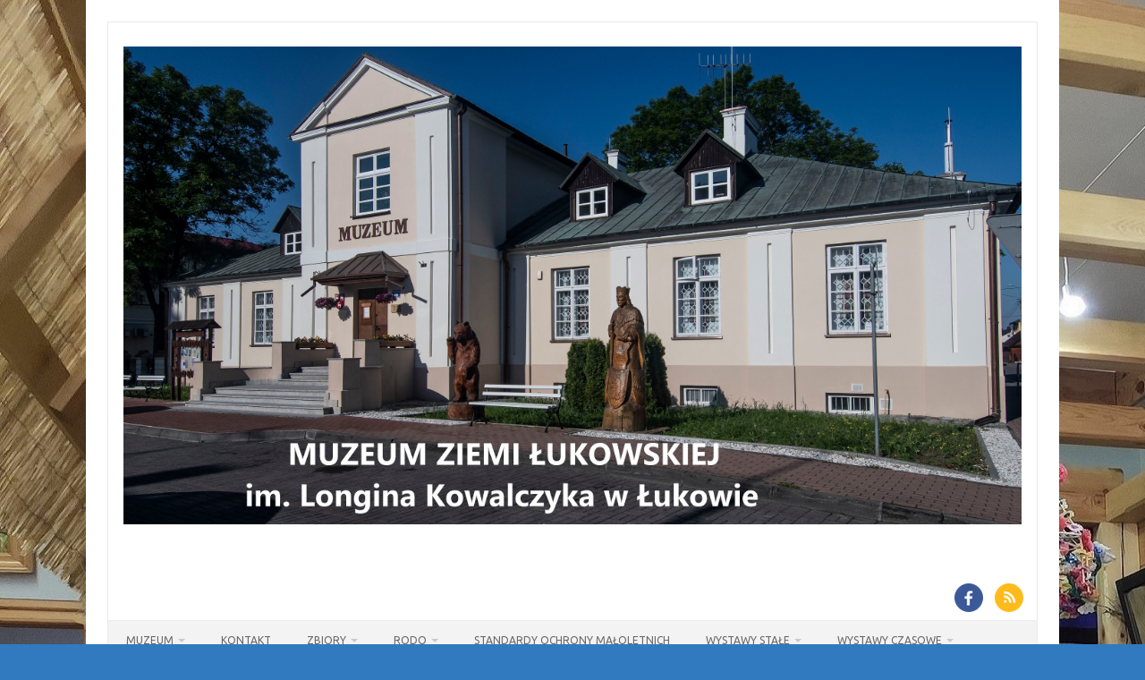

--- FILE ---
content_type: text/html; charset=UTF-8
request_url: http://muzeum.lukow.pl/informacja-5/
body_size: 15150
content:
<!DOCTYPE html>
<!--[if IE 7]>
<html class="ie ie7" lang="pl-PL">
<![endif]-->
<!--[if IE 8]>
<html class="ie ie8" lang="pl-PL">
<![endif]-->
<!--[if !(IE 7) | !(IE 8)  ]><!-->
<html lang="pl-PL">
<!--<![endif]-->
<head>
<meta charset="UTF-8">
<meta name="viewport" content="width=device-width, initial-scale=1">
<link rel="profile" href="http://gmpg.org/xfn/11">
<link rel="pingback" href="http://muzeum.lukow.pl/xmlrpc.php" />
<!--[if lt IE 9]>
<script src="http://muzeum.lukow.pl/wp-content/themes/iconic-one/js/html5.js" type="text/javascript"></script>
<![endif]-->
<title>Informacja &#8211; Muzeum Ziemi Łukowskiej im. Longina Kowalczyka</title>
<meta name='robots' content='max-image-preview:large' />
<link rel='dns-prefetch' href='//fonts.googleapis.com' />
<link rel="alternate" type="application/rss+xml" title="Muzeum Ziemi Łukowskiej im. Longina Kowalczyka &raquo; Kanał z wpisami" href="https://muzeum.lukow.pl/feed/" />
<link rel="alternate" type="application/rss+xml" title="Muzeum Ziemi Łukowskiej im. Longina Kowalczyka &raquo; Kanał z komentarzami" href="https://muzeum.lukow.pl/comments/feed/" />
<link rel="alternate" title="oEmbed (JSON)" type="application/json+oembed" href="https://muzeum.lukow.pl/wp-json/oembed/1.0/embed?url=https%3A%2F%2Fmuzeum.lukow.pl%2Finformacja-5%2F" />
<link rel="alternate" title="oEmbed (XML)" type="text/xml+oembed" href="https://muzeum.lukow.pl/wp-json/oembed/1.0/embed?url=https%3A%2F%2Fmuzeum.lukow.pl%2Finformacja-5%2F&#038;format=xml" />
<style id='wp-img-auto-sizes-contain-inline-css' type='text/css'>
img:is([sizes=auto i],[sizes^="auto," i]){contain-intrinsic-size:3000px 1500px}
/*# sourceURL=wp-img-auto-sizes-contain-inline-css */
</style>
<style id='wp-emoji-styles-inline-css' type='text/css'>

	img.wp-smiley, img.emoji {
		display: inline !important;
		border: none !important;
		box-shadow: none !important;
		height: 1em !important;
		width: 1em !important;
		margin: 0 0.07em !important;
		vertical-align: -0.1em !important;
		background: none !important;
		padding: 0 !important;
	}
/*# sourceURL=wp-emoji-styles-inline-css */
</style>
<style id='wp-block-library-inline-css' type='text/css'>
:root{--wp-block-synced-color:#7a00df;--wp-block-synced-color--rgb:122,0,223;--wp-bound-block-color:var(--wp-block-synced-color);--wp-editor-canvas-background:#ddd;--wp-admin-theme-color:#007cba;--wp-admin-theme-color--rgb:0,124,186;--wp-admin-theme-color-darker-10:#006ba1;--wp-admin-theme-color-darker-10--rgb:0,107,160.5;--wp-admin-theme-color-darker-20:#005a87;--wp-admin-theme-color-darker-20--rgb:0,90,135;--wp-admin-border-width-focus:2px}@media (min-resolution:192dpi){:root{--wp-admin-border-width-focus:1.5px}}.wp-element-button{cursor:pointer}:root .has-very-light-gray-background-color{background-color:#eee}:root .has-very-dark-gray-background-color{background-color:#313131}:root .has-very-light-gray-color{color:#eee}:root .has-very-dark-gray-color{color:#313131}:root .has-vivid-green-cyan-to-vivid-cyan-blue-gradient-background{background:linear-gradient(135deg,#00d084,#0693e3)}:root .has-purple-crush-gradient-background{background:linear-gradient(135deg,#34e2e4,#4721fb 50%,#ab1dfe)}:root .has-hazy-dawn-gradient-background{background:linear-gradient(135deg,#faaca8,#dad0ec)}:root .has-subdued-olive-gradient-background{background:linear-gradient(135deg,#fafae1,#67a671)}:root .has-atomic-cream-gradient-background{background:linear-gradient(135deg,#fdd79a,#004a59)}:root .has-nightshade-gradient-background{background:linear-gradient(135deg,#330968,#31cdcf)}:root .has-midnight-gradient-background{background:linear-gradient(135deg,#020381,#2874fc)}:root{--wp--preset--font-size--normal:16px;--wp--preset--font-size--huge:42px}.has-regular-font-size{font-size:1em}.has-larger-font-size{font-size:2.625em}.has-normal-font-size{font-size:var(--wp--preset--font-size--normal)}.has-huge-font-size{font-size:var(--wp--preset--font-size--huge)}.has-text-align-center{text-align:center}.has-text-align-left{text-align:left}.has-text-align-right{text-align:right}.has-fit-text{white-space:nowrap!important}#end-resizable-editor-section{display:none}.aligncenter{clear:both}.items-justified-left{justify-content:flex-start}.items-justified-center{justify-content:center}.items-justified-right{justify-content:flex-end}.items-justified-space-between{justify-content:space-between}.screen-reader-text{border:0;clip-path:inset(50%);height:1px;margin:-1px;overflow:hidden;padding:0;position:absolute;width:1px;word-wrap:normal!important}.screen-reader-text:focus{background-color:#ddd;clip-path:none;color:#444;display:block;font-size:1em;height:auto;left:5px;line-height:normal;padding:15px 23px 14px;text-decoration:none;top:5px;width:auto;z-index:100000}html :where(.has-border-color){border-style:solid}html :where([style*=border-top-color]){border-top-style:solid}html :where([style*=border-right-color]){border-right-style:solid}html :where([style*=border-bottom-color]){border-bottom-style:solid}html :where([style*=border-left-color]){border-left-style:solid}html :where([style*=border-width]){border-style:solid}html :where([style*=border-top-width]){border-top-style:solid}html :where([style*=border-right-width]){border-right-style:solid}html :where([style*=border-bottom-width]){border-bottom-style:solid}html :where([style*=border-left-width]){border-left-style:solid}html :where(img[class*=wp-image-]){height:auto;max-width:100%}:where(figure){margin:0 0 1em}html :where(.is-position-sticky){--wp-admin--admin-bar--position-offset:var(--wp-admin--admin-bar--height,0px)}@media screen and (max-width:600px){html :where(.is-position-sticky){--wp-admin--admin-bar--position-offset:0px}}

/*# sourceURL=wp-block-library-inline-css */
</style><style id='wp-block-image-inline-css' type='text/css'>
.wp-block-image>a,.wp-block-image>figure>a{display:inline-block}.wp-block-image img{box-sizing:border-box;height:auto;max-width:100%;vertical-align:bottom}@media not (prefers-reduced-motion){.wp-block-image img.hide{visibility:hidden}.wp-block-image img.show{animation:show-content-image .4s}}.wp-block-image[style*=border-radius] img,.wp-block-image[style*=border-radius]>a{border-radius:inherit}.wp-block-image.has-custom-border img{box-sizing:border-box}.wp-block-image.aligncenter{text-align:center}.wp-block-image.alignfull>a,.wp-block-image.alignwide>a{width:100%}.wp-block-image.alignfull img,.wp-block-image.alignwide img{height:auto;width:100%}.wp-block-image .aligncenter,.wp-block-image .alignleft,.wp-block-image .alignright,.wp-block-image.aligncenter,.wp-block-image.alignleft,.wp-block-image.alignright{display:table}.wp-block-image .aligncenter>figcaption,.wp-block-image .alignleft>figcaption,.wp-block-image .alignright>figcaption,.wp-block-image.aligncenter>figcaption,.wp-block-image.alignleft>figcaption,.wp-block-image.alignright>figcaption{caption-side:bottom;display:table-caption}.wp-block-image .alignleft{float:left;margin:.5em 1em .5em 0}.wp-block-image .alignright{float:right;margin:.5em 0 .5em 1em}.wp-block-image .aligncenter{margin-left:auto;margin-right:auto}.wp-block-image :where(figcaption){margin-bottom:1em;margin-top:.5em}.wp-block-image.is-style-circle-mask img{border-radius:9999px}@supports ((-webkit-mask-image:none) or (mask-image:none)) or (-webkit-mask-image:none){.wp-block-image.is-style-circle-mask img{border-radius:0;-webkit-mask-image:url('data:image/svg+xml;utf8,<svg viewBox="0 0 100 100" xmlns="http://www.w3.org/2000/svg"><circle cx="50" cy="50" r="50"/></svg>');mask-image:url('data:image/svg+xml;utf8,<svg viewBox="0 0 100 100" xmlns="http://www.w3.org/2000/svg"><circle cx="50" cy="50" r="50"/></svg>');mask-mode:alpha;-webkit-mask-position:center;mask-position:center;-webkit-mask-repeat:no-repeat;mask-repeat:no-repeat;-webkit-mask-size:contain;mask-size:contain}}:root :where(.wp-block-image.is-style-rounded img,.wp-block-image .is-style-rounded img){border-radius:9999px}.wp-block-image figure{margin:0}.wp-lightbox-container{display:flex;flex-direction:column;position:relative}.wp-lightbox-container img{cursor:zoom-in}.wp-lightbox-container img:hover+button{opacity:1}.wp-lightbox-container button{align-items:center;backdrop-filter:blur(16px) saturate(180%);background-color:#5a5a5a40;border:none;border-radius:4px;cursor:zoom-in;display:flex;height:20px;justify-content:center;opacity:0;padding:0;position:absolute;right:16px;text-align:center;top:16px;width:20px;z-index:100}@media not (prefers-reduced-motion){.wp-lightbox-container button{transition:opacity .2s ease}}.wp-lightbox-container button:focus-visible{outline:3px auto #5a5a5a40;outline:3px auto -webkit-focus-ring-color;outline-offset:3px}.wp-lightbox-container button:hover{cursor:pointer;opacity:1}.wp-lightbox-container button:focus{opacity:1}.wp-lightbox-container button:focus,.wp-lightbox-container button:hover,.wp-lightbox-container button:not(:hover):not(:active):not(.has-background){background-color:#5a5a5a40;border:none}.wp-lightbox-overlay{box-sizing:border-box;cursor:zoom-out;height:100vh;left:0;overflow:hidden;position:fixed;top:0;visibility:hidden;width:100%;z-index:100000}.wp-lightbox-overlay .close-button{align-items:center;cursor:pointer;display:flex;justify-content:center;min-height:40px;min-width:40px;padding:0;position:absolute;right:calc(env(safe-area-inset-right) + 16px);top:calc(env(safe-area-inset-top) + 16px);z-index:5000000}.wp-lightbox-overlay .close-button:focus,.wp-lightbox-overlay .close-button:hover,.wp-lightbox-overlay .close-button:not(:hover):not(:active):not(.has-background){background:none;border:none}.wp-lightbox-overlay .lightbox-image-container{height:var(--wp--lightbox-container-height);left:50%;overflow:hidden;position:absolute;top:50%;transform:translate(-50%,-50%);transform-origin:top left;width:var(--wp--lightbox-container-width);z-index:9999999999}.wp-lightbox-overlay .wp-block-image{align-items:center;box-sizing:border-box;display:flex;height:100%;justify-content:center;margin:0;position:relative;transform-origin:0 0;width:100%;z-index:3000000}.wp-lightbox-overlay .wp-block-image img{height:var(--wp--lightbox-image-height);min-height:var(--wp--lightbox-image-height);min-width:var(--wp--lightbox-image-width);width:var(--wp--lightbox-image-width)}.wp-lightbox-overlay .wp-block-image figcaption{display:none}.wp-lightbox-overlay button{background:none;border:none}.wp-lightbox-overlay .scrim{background-color:#fff;height:100%;opacity:.9;position:absolute;width:100%;z-index:2000000}.wp-lightbox-overlay.active{visibility:visible}@media not (prefers-reduced-motion){.wp-lightbox-overlay.active{animation:turn-on-visibility .25s both}.wp-lightbox-overlay.active img{animation:turn-on-visibility .35s both}.wp-lightbox-overlay.show-closing-animation:not(.active){animation:turn-off-visibility .35s both}.wp-lightbox-overlay.show-closing-animation:not(.active) img{animation:turn-off-visibility .25s both}.wp-lightbox-overlay.zoom.active{animation:none;opacity:1;visibility:visible}.wp-lightbox-overlay.zoom.active .lightbox-image-container{animation:lightbox-zoom-in .4s}.wp-lightbox-overlay.zoom.active .lightbox-image-container img{animation:none}.wp-lightbox-overlay.zoom.active .scrim{animation:turn-on-visibility .4s forwards}.wp-lightbox-overlay.zoom.show-closing-animation:not(.active){animation:none}.wp-lightbox-overlay.zoom.show-closing-animation:not(.active) .lightbox-image-container{animation:lightbox-zoom-out .4s}.wp-lightbox-overlay.zoom.show-closing-animation:not(.active) .lightbox-image-container img{animation:none}.wp-lightbox-overlay.zoom.show-closing-animation:not(.active) .scrim{animation:turn-off-visibility .4s forwards}}@keyframes show-content-image{0%{visibility:hidden}99%{visibility:hidden}to{visibility:visible}}@keyframes turn-on-visibility{0%{opacity:0}to{opacity:1}}@keyframes turn-off-visibility{0%{opacity:1;visibility:visible}99%{opacity:0;visibility:visible}to{opacity:0;visibility:hidden}}@keyframes lightbox-zoom-in{0%{transform:translate(calc((-100vw + var(--wp--lightbox-scrollbar-width))/2 + var(--wp--lightbox-initial-left-position)),calc(-50vh + var(--wp--lightbox-initial-top-position))) scale(var(--wp--lightbox-scale))}to{transform:translate(-50%,-50%) scale(1)}}@keyframes lightbox-zoom-out{0%{transform:translate(-50%,-50%) scale(1);visibility:visible}99%{visibility:visible}to{transform:translate(calc((-100vw + var(--wp--lightbox-scrollbar-width))/2 + var(--wp--lightbox-initial-left-position)),calc(-50vh + var(--wp--lightbox-initial-top-position))) scale(var(--wp--lightbox-scale));visibility:hidden}}
/*# sourceURL=http://muzeum.lukow.pl/wp-includes/blocks/image/style.min.css */
</style>
<style id='wp-block-buttons-inline-css' type='text/css'>
.wp-block-buttons{box-sizing:border-box}.wp-block-buttons.is-vertical{flex-direction:column}.wp-block-buttons.is-vertical>.wp-block-button:last-child{margin-bottom:0}.wp-block-buttons>.wp-block-button{display:inline-block;margin:0}.wp-block-buttons.is-content-justification-left{justify-content:flex-start}.wp-block-buttons.is-content-justification-left.is-vertical{align-items:flex-start}.wp-block-buttons.is-content-justification-center{justify-content:center}.wp-block-buttons.is-content-justification-center.is-vertical{align-items:center}.wp-block-buttons.is-content-justification-right{justify-content:flex-end}.wp-block-buttons.is-content-justification-right.is-vertical{align-items:flex-end}.wp-block-buttons.is-content-justification-space-between{justify-content:space-between}.wp-block-buttons.aligncenter{text-align:center}.wp-block-buttons:not(.is-content-justification-space-between,.is-content-justification-right,.is-content-justification-left,.is-content-justification-center) .wp-block-button.aligncenter{margin-left:auto;margin-right:auto;width:100%}.wp-block-buttons[style*=text-decoration] .wp-block-button,.wp-block-buttons[style*=text-decoration] .wp-block-button__link{text-decoration:inherit}.wp-block-buttons.has-custom-font-size .wp-block-button__link{font-size:inherit}.wp-block-buttons .wp-block-button__link{width:100%}.wp-block-button.aligncenter{text-align:center}
/*# sourceURL=http://muzeum.lukow.pl/wp-includes/blocks/buttons/style.min.css */
</style>
<style id='wp-block-paragraph-inline-css' type='text/css'>
.is-small-text{font-size:.875em}.is-regular-text{font-size:1em}.is-large-text{font-size:2.25em}.is-larger-text{font-size:3em}.has-drop-cap:not(:focus):first-letter{float:left;font-size:8.4em;font-style:normal;font-weight:100;line-height:.68;margin:.05em .1em 0 0;text-transform:uppercase}body.rtl .has-drop-cap:not(:focus):first-letter{float:none;margin-left:.1em}p.has-drop-cap.has-background{overflow:hidden}:root :where(p.has-background){padding:1.25em 2.375em}:where(p.has-text-color:not(.has-link-color)) a{color:inherit}p.has-text-align-left[style*="writing-mode:vertical-lr"],p.has-text-align-right[style*="writing-mode:vertical-rl"]{rotate:180deg}
/*# sourceURL=http://muzeum.lukow.pl/wp-includes/blocks/paragraph/style.min.css */
</style>
<style id='global-styles-inline-css' type='text/css'>
:root{--wp--preset--aspect-ratio--square: 1;--wp--preset--aspect-ratio--4-3: 4/3;--wp--preset--aspect-ratio--3-4: 3/4;--wp--preset--aspect-ratio--3-2: 3/2;--wp--preset--aspect-ratio--2-3: 2/3;--wp--preset--aspect-ratio--16-9: 16/9;--wp--preset--aspect-ratio--9-16: 9/16;--wp--preset--color--black: #000000;--wp--preset--color--cyan-bluish-gray: #abb8c3;--wp--preset--color--white: #ffffff;--wp--preset--color--pale-pink: #f78da7;--wp--preset--color--vivid-red: #cf2e2e;--wp--preset--color--luminous-vivid-orange: #ff6900;--wp--preset--color--luminous-vivid-amber: #fcb900;--wp--preset--color--light-green-cyan: #7bdcb5;--wp--preset--color--vivid-green-cyan: #00d084;--wp--preset--color--pale-cyan-blue: #8ed1fc;--wp--preset--color--vivid-cyan-blue: #0693e3;--wp--preset--color--vivid-purple: #9b51e0;--wp--preset--gradient--vivid-cyan-blue-to-vivid-purple: linear-gradient(135deg,rgb(6,147,227) 0%,rgb(155,81,224) 100%);--wp--preset--gradient--light-green-cyan-to-vivid-green-cyan: linear-gradient(135deg,rgb(122,220,180) 0%,rgb(0,208,130) 100%);--wp--preset--gradient--luminous-vivid-amber-to-luminous-vivid-orange: linear-gradient(135deg,rgb(252,185,0) 0%,rgb(255,105,0) 100%);--wp--preset--gradient--luminous-vivid-orange-to-vivid-red: linear-gradient(135deg,rgb(255,105,0) 0%,rgb(207,46,46) 100%);--wp--preset--gradient--very-light-gray-to-cyan-bluish-gray: linear-gradient(135deg,rgb(238,238,238) 0%,rgb(169,184,195) 100%);--wp--preset--gradient--cool-to-warm-spectrum: linear-gradient(135deg,rgb(74,234,220) 0%,rgb(151,120,209) 20%,rgb(207,42,186) 40%,rgb(238,44,130) 60%,rgb(251,105,98) 80%,rgb(254,248,76) 100%);--wp--preset--gradient--blush-light-purple: linear-gradient(135deg,rgb(255,206,236) 0%,rgb(152,150,240) 100%);--wp--preset--gradient--blush-bordeaux: linear-gradient(135deg,rgb(254,205,165) 0%,rgb(254,45,45) 50%,rgb(107,0,62) 100%);--wp--preset--gradient--luminous-dusk: linear-gradient(135deg,rgb(255,203,112) 0%,rgb(199,81,192) 50%,rgb(65,88,208) 100%);--wp--preset--gradient--pale-ocean: linear-gradient(135deg,rgb(255,245,203) 0%,rgb(182,227,212) 50%,rgb(51,167,181) 100%);--wp--preset--gradient--electric-grass: linear-gradient(135deg,rgb(202,248,128) 0%,rgb(113,206,126) 100%);--wp--preset--gradient--midnight: linear-gradient(135deg,rgb(2,3,129) 0%,rgb(40,116,252) 100%);--wp--preset--font-size--small: 13px;--wp--preset--font-size--medium: 20px;--wp--preset--font-size--large: 36px;--wp--preset--font-size--x-large: 42px;--wp--preset--spacing--20: 0.44rem;--wp--preset--spacing--30: 0.67rem;--wp--preset--spacing--40: 1rem;--wp--preset--spacing--50: 1.5rem;--wp--preset--spacing--60: 2.25rem;--wp--preset--spacing--70: 3.38rem;--wp--preset--spacing--80: 5.06rem;--wp--preset--shadow--natural: 6px 6px 9px rgba(0, 0, 0, 0.2);--wp--preset--shadow--deep: 12px 12px 50px rgba(0, 0, 0, 0.4);--wp--preset--shadow--sharp: 6px 6px 0px rgba(0, 0, 0, 0.2);--wp--preset--shadow--outlined: 6px 6px 0px -3px rgb(255, 255, 255), 6px 6px rgb(0, 0, 0);--wp--preset--shadow--crisp: 6px 6px 0px rgb(0, 0, 0);}:where(.is-layout-flex){gap: 0.5em;}:where(.is-layout-grid){gap: 0.5em;}body .is-layout-flex{display: flex;}.is-layout-flex{flex-wrap: wrap;align-items: center;}.is-layout-flex > :is(*, div){margin: 0;}body .is-layout-grid{display: grid;}.is-layout-grid > :is(*, div){margin: 0;}:where(.wp-block-columns.is-layout-flex){gap: 2em;}:where(.wp-block-columns.is-layout-grid){gap: 2em;}:where(.wp-block-post-template.is-layout-flex){gap: 1.25em;}:where(.wp-block-post-template.is-layout-grid){gap: 1.25em;}.has-black-color{color: var(--wp--preset--color--black) !important;}.has-cyan-bluish-gray-color{color: var(--wp--preset--color--cyan-bluish-gray) !important;}.has-white-color{color: var(--wp--preset--color--white) !important;}.has-pale-pink-color{color: var(--wp--preset--color--pale-pink) !important;}.has-vivid-red-color{color: var(--wp--preset--color--vivid-red) !important;}.has-luminous-vivid-orange-color{color: var(--wp--preset--color--luminous-vivid-orange) !important;}.has-luminous-vivid-amber-color{color: var(--wp--preset--color--luminous-vivid-amber) !important;}.has-light-green-cyan-color{color: var(--wp--preset--color--light-green-cyan) !important;}.has-vivid-green-cyan-color{color: var(--wp--preset--color--vivid-green-cyan) !important;}.has-pale-cyan-blue-color{color: var(--wp--preset--color--pale-cyan-blue) !important;}.has-vivid-cyan-blue-color{color: var(--wp--preset--color--vivid-cyan-blue) !important;}.has-vivid-purple-color{color: var(--wp--preset--color--vivid-purple) !important;}.has-black-background-color{background-color: var(--wp--preset--color--black) !important;}.has-cyan-bluish-gray-background-color{background-color: var(--wp--preset--color--cyan-bluish-gray) !important;}.has-white-background-color{background-color: var(--wp--preset--color--white) !important;}.has-pale-pink-background-color{background-color: var(--wp--preset--color--pale-pink) !important;}.has-vivid-red-background-color{background-color: var(--wp--preset--color--vivid-red) !important;}.has-luminous-vivid-orange-background-color{background-color: var(--wp--preset--color--luminous-vivid-orange) !important;}.has-luminous-vivid-amber-background-color{background-color: var(--wp--preset--color--luminous-vivid-amber) !important;}.has-light-green-cyan-background-color{background-color: var(--wp--preset--color--light-green-cyan) !important;}.has-vivid-green-cyan-background-color{background-color: var(--wp--preset--color--vivid-green-cyan) !important;}.has-pale-cyan-blue-background-color{background-color: var(--wp--preset--color--pale-cyan-blue) !important;}.has-vivid-cyan-blue-background-color{background-color: var(--wp--preset--color--vivid-cyan-blue) !important;}.has-vivid-purple-background-color{background-color: var(--wp--preset--color--vivid-purple) !important;}.has-black-border-color{border-color: var(--wp--preset--color--black) !important;}.has-cyan-bluish-gray-border-color{border-color: var(--wp--preset--color--cyan-bluish-gray) !important;}.has-white-border-color{border-color: var(--wp--preset--color--white) !important;}.has-pale-pink-border-color{border-color: var(--wp--preset--color--pale-pink) !important;}.has-vivid-red-border-color{border-color: var(--wp--preset--color--vivid-red) !important;}.has-luminous-vivid-orange-border-color{border-color: var(--wp--preset--color--luminous-vivid-orange) !important;}.has-luminous-vivid-amber-border-color{border-color: var(--wp--preset--color--luminous-vivid-amber) !important;}.has-light-green-cyan-border-color{border-color: var(--wp--preset--color--light-green-cyan) !important;}.has-vivid-green-cyan-border-color{border-color: var(--wp--preset--color--vivid-green-cyan) !important;}.has-pale-cyan-blue-border-color{border-color: var(--wp--preset--color--pale-cyan-blue) !important;}.has-vivid-cyan-blue-border-color{border-color: var(--wp--preset--color--vivid-cyan-blue) !important;}.has-vivid-purple-border-color{border-color: var(--wp--preset--color--vivid-purple) !important;}.has-vivid-cyan-blue-to-vivid-purple-gradient-background{background: var(--wp--preset--gradient--vivid-cyan-blue-to-vivid-purple) !important;}.has-light-green-cyan-to-vivid-green-cyan-gradient-background{background: var(--wp--preset--gradient--light-green-cyan-to-vivid-green-cyan) !important;}.has-luminous-vivid-amber-to-luminous-vivid-orange-gradient-background{background: var(--wp--preset--gradient--luminous-vivid-amber-to-luminous-vivid-orange) !important;}.has-luminous-vivid-orange-to-vivid-red-gradient-background{background: var(--wp--preset--gradient--luminous-vivid-orange-to-vivid-red) !important;}.has-very-light-gray-to-cyan-bluish-gray-gradient-background{background: var(--wp--preset--gradient--very-light-gray-to-cyan-bluish-gray) !important;}.has-cool-to-warm-spectrum-gradient-background{background: var(--wp--preset--gradient--cool-to-warm-spectrum) !important;}.has-blush-light-purple-gradient-background{background: var(--wp--preset--gradient--blush-light-purple) !important;}.has-blush-bordeaux-gradient-background{background: var(--wp--preset--gradient--blush-bordeaux) !important;}.has-luminous-dusk-gradient-background{background: var(--wp--preset--gradient--luminous-dusk) !important;}.has-pale-ocean-gradient-background{background: var(--wp--preset--gradient--pale-ocean) !important;}.has-electric-grass-gradient-background{background: var(--wp--preset--gradient--electric-grass) !important;}.has-midnight-gradient-background{background: var(--wp--preset--gradient--midnight) !important;}.has-small-font-size{font-size: var(--wp--preset--font-size--small) !important;}.has-medium-font-size{font-size: var(--wp--preset--font-size--medium) !important;}.has-large-font-size{font-size: var(--wp--preset--font-size--large) !important;}.has-x-large-font-size{font-size: var(--wp--preset--font-size--x-large) !important;}
/*# sourceURL=global-styles-inline-css */
</style>

<style id='classic-theme-styles-inline-css' type='text/css'>
/*! This file is auto-generated */
.wp-block-button__link{color:#fff;background-color:#32373c;border-radius:9999px;box-shadow:none;text-decoration:none;padding:calc(.667em + 2px) calc(1.333em + 2px);font-size:1.125em}.wp-block-file__button{background:#32373c;color:#fff;text-decoration:none}
/*# sourceURL=/wp-includes/css/classic-themes.min.css */
</style>
<link rel='stylesheet' id='owl-style-css' href='http://muzeum.lukow.pl/wp-content/plugins/wp-owl-carousel/owl-carousel/owl.carousel.css?ver=726d346f8f44f3b55c488905498eb5aa' type='text/css' media='all' />
<link rel='stylesheet' id='owl-theme-css' href='http://muzeum.lukow.pl/wp-content/plugins/wp-owl-carousel/owl-carousel/owl.theme.css?ver=726d346f8f44f3b55c488905498eb5aa' type='text/css' media='all' />
<link rel='stylesheet' id='themonic-fonts-css' href='https://fonts.googleapis.com/css?family=Ubuntu%3A400%2C700&#038;subset=latin%2Clatin-ext' type='text/css' media='all' />
<link rel='stylesheet' id='themonic-style-css' href='http://muzeum.lukow.pl/wp-content/themes/iconic-one/style.css?ver=2.4' type='text/css' media='all' />
<link rel='stylesheet' id='custom-style-css' href='http://muzeum.lukow.pl/wp-content/themes/iconic-one/custom.css?ver=726d346f8f44f3b55c488905498eb5aa' type='text/css' media='all' />
<script type="text/javascript" src="http://muzeum.lukow.pl/wp-includes/js/jquery/jquery.min.js?ver=3.7.1" id="jquery-core-js"></script>
<script type="text/javascript" src="http://muzeum.lukow.pl/wp-includes/js/jquery/jquery-migrate.min.js?ver=3.4.1" id="jquery-migrate-js"></script>
<link rel="https://api.w.org/" href="https://muzeum.lukow.pl/wp-json/" /><link rel="alternate" title="JSON" type="application/json" href="https://muzeum.lukow.pl/wp-json/wp/v2/posts/3689" /><link rel="EditURI" type="application/rsd+xml" title="RSD" href="https://muzeum.lukow.pl/xmlrpc.php?rsd" />

<link rel="canonical" href="https://muzeum.lukow.pl/informacja-5/" />
<link rel='shortlink' href='https://muzeum.lukow.pl/?p=3689' />
<style type="text/css" id="custom-background-css">
body.custom-background { background-color: #317abf; background-image: url("http://muzeum.lukow.pl/wp-content/uploads/2021/03/Chata-scaled.jpg"); background-position: left top; background-size: auto; background-repeat: repeat; background-attachment: scroll; }
</style>
	</head>
<body class="wp-singular post-template-default single single-post postid-3689 single-format-standard custom-background wp-theme-iconic-one custom-font-enabled single-author">
<div id="page" class="site">
	<a class="skip-link screen-reader-text" href="#main" title="Przejdź do treści">Przejdź do treści</a>
	<header id="masthead" class="site-header" role="banner">
					
		<div class="themonic-logo">
        <a href="https://muzeum.lukow.pl/" title="Muzeum Ziemi Łukowskiej im. Longina Kowalczyka" rel="home"><img src="https://muzeum.lukow.pl/wp-content/uploads/2025/11/Muzeum-na-strone-1.jpg" alt="Muzeum Ziemi Łukowskiej im. Longina Kowalczyka"></a>
		</div>
								<div class="socialmedia">
											<a href="https://www.facebook.com/Muzeum1920" target="_blank"><img src="http://muzeum.lukow.pl/wp-content/themes/iconic-one/img/facebook.png" alt="Follow us on Facebook"/></a>
															<a class="rss" href="http://www.muzeum.lukow.pl" target="_blank"><img src="http://muzeum.lukow.pl/wp-content/themes/iconic-one/img/rss.png" alt="Follow us on rss"/></a>			
					</div>
						
		<nav id="site-navigation" class="themonic-nav" role="navigation">
		<button class="menu-toggle" aria-controls="menu-top" aria-expanded="false">Menu<label class="iomenu">
  <div class="iolines"></div>
  <div class="iolines"></div>
  <div class="iolines"></div>
</label></button>
			<ul id="menu-top" class="nav-menu"><li id="menu-item-49" class="menu-item menu-item-type-post_type menu-item-object-page menu-item-has-children menu-item-49"><a href="https://muzeum.lukow.pl/muzeum/">Muzeum</a>
<ul class="sub-menu">
	<li id="menu-item-41" class="menu-item menu-item-type-post_type menu-item-object-page menu-item-41"><a href="https://muzeum.lukow.pl/dla-zwiedzajacych/">Dla zwiedzających</a></li>
	<li id="menu-item-5840" class="menu-item menu-item-type-post_type menu-item-object-page menu-item-5840"><a href="https://muzeum.lukow.pl/dostepnosc-architektoniczna/">Dostępność architektoniczna</a></li>
	<li id="menu-item-46" class="menu-item menu-item-type-post_type menu-item-object-page menu-item-46"><a href="https://muzeum.lukow.pl/historia-muzeum/">Historia muzeum</a></li>
	<li id="menu-item-45" class="menu-item menu-item-type-post_type menu-item-object-page menu-item-45"><a href="https://muzeum.lukow.pl/dzialalnosc-naukowa/">Edukacja</a></li>
	<li id="menu-item-7799" class="menu-item menu-item-type-post_type menu-item-object-page menu-item-7799"><a href="https://muzeum.lukow.pl/program-dzialania-muzeum-regionalnego-w-lukowie-na-lata-2023-2030/">Program działania Muzeum Regionalnego w Łukowie na lata 2023 – 2030</a></li>
</ul>
</li>
<li id="menu-item-47" class="menu-item menu-item-type-post_type menu-item-object-page menu-item-47"><a href="https://muzeum.lukow.pl/kontakt/">Kontakt</a></li>
<li id="menu-item-56" class="menu-item menu-item-type-post_type menu-item-object-page menu-item-has-children menu-item-56"><a href="https://muzeum.lukow.pl/zbiory/">Zbiory</a>
<ul class="sub-menu">
	<li id="menu-item-43" class="menu-item menu-item-type-post_type menu-item-object-page menu-item-43"><a href="https://muzeum.lukow.pl/dzial-historii/">Zgromadzone zbiory</a></li>
	<li id="menu-item-44" class="menu-item menu-item-type-post_type menu-item-object-page menu-item-44"><a href="https://muzeum.lukow.pl/dzial-sztuki/">Dokumenty i materiały historyczne</a></li>
	<li id="menu-item-42" class="menu-item menu-item-type-post_type menu-item-object-page menu-item-42"><a href="https://muzeum.lukow.pl/dzial-geologii-amonity/">Amonity</a></li>
	<li id="menu-item-40" class="menu-item menu-item-type-post_type menu-item-object-page menu-item-40"><a href="https://muzeum.lukow.pl/biblioteka/">Biblioteka</a></li>
</ul>
</li>
<li id="menu-item-4910" class="menu-item menu-item-type-post_type menu-item-object-page menu-item-has-children menu-item-4910"><a href="https://muzeum.lukow.pl/rodo/">RODO</a>
<ul class="sub-menu">
	<li id="menu-item-3375" class="menu-item menu-item-type-post_type menu-item-object-page menu-item-3375"><a href="https://muzeum.lukow.pl/klauzula-informacyjna-dotyczaca-przetwarzania-danych-osobowych/">Klauzula informacyjna dot. RODO</a></li>
	<li id="menu-item-4094" class="menu-item menu-item-type-post_type menu-item-object-page menu-item-4094"><a href="https://muzeum.lukow.pl/rejestr-czynnosci-przetwarzania-danych-osobowych/">Rejestr czynności przetwarzania danych osobowych</a></li>
</ul>
</li>
<li id="menu-item-9443" class="menu-item menu-item-type-post_type menu-item-object-page menu-item-9443"><a href="https://muzeum.lukow.pl/standardy-ochrony-maloletnich/">Standardy ochrony małoletnich</a></li>
<li id="menu-item-54" class="menu-item menu-item-type-post_type menu-item-object-page menu-item-has-children menu-item-54"><a href="https://muzeum.lukow.pl/wystawy-stale/">Wystawy stałe</a>
<ul class="sub-menu">
	<li id="menu-item-806" class="menu-item menu-item-type-post_type menu-item-object-page menu-item-806"><a href="https://muzeum.lukow.pl/w-polu-i-w-zagrodzie/">W polu i w zagrodzie</a></li>
	<li id="menu-item-812" class="menu-item menu-item-type-post_type menu-item-object-page menu-item-812"><a href="https://muzeum.lukow.pl/nie-tylko-miod/">Nie tylko miód</a></li>
	<li id="menu-item-817" class="menu-item menu-item-type-post_type menu-item-object-page menu-item-817"><a href="https://muzeum.lukow.pl/lukowskie-amonity/">Łukowskie Amonity</a></li>
	<li id="menu-item-822" class="menu-item menu-item-type-post_type menu-item-object-page menu-item-822"><a href="https://muzeum.lukow.pl/lukowski-osrodek-rzezby-ludowej/">Łukowski Ośrodek Rzeźby Ludowej</a></li>
	<li id="menu-item-2191" class="menu-item menu-item-type-post_type menu-item-object-page menu-item-has-children menu-item-2191"><a href="https://muzeum.lukow.pl/historia-lukowa-i-ziemi-lukowskiej/">Historia Łukowa i Ziemi Łukowskiej</a>
	<ul class="sub-menu">
		<li id="menu-item-2198" class="menu-item menu-item-type-post_type menu-item-object-page menu-item-2198"><a href="https://muzeum.lukow.pl/tu-mieszkalismy-historia-lukowskich-zydow/">Tu mieszkaliśmy – historia łukowskich Żydów</a></li>
	</ul>
</li>
</ul>
</li>
<li id="menu-item-53" class="menu-item menu-item-type-post_type menu-item-object-page menu-item-has-children menu-item-53"><a href="https://muzeum.lukow.pl/wystawy-czasowe/">Wystawy czasowe</a>
<ul class="sub-menu">
	<li id="menu-item-10466" class="menu-item menu-item-type-post_type menu-item-object-page menu-item-10466"><a href="https://muzeum.lukow.pl/fotograficzny-jozef-chelmonski/">,,Fotograficzny Józef Chełmoński”</a></li>
</ul>
</li>
<li id="menu-item-10118" class="menu-item menu-item-type-post_type menu-item-object-page menu-item-10118"><a href="https://muzeum.lukow.pl/przewodniki-audio-po-muzeum/">Przewodniki audio po muzeum</a></li>
<li id="menu-item-55" class="menu-item menu-item-type-post_type menu-item-object-page menu-item-has-children menu-item-55"><a href="https://muzeum.lukow.pl/wystawy-zrealizowane/">Archiwum wystaw</a>
<ul class="sub-menu">
	<li id="menu-item-10286" class="menu-item menu-item-type-post_type menu-item-object-page menu-item-10286"><a href="https://muzeum.lukow.pl/galaktyka-sztuki-mlodych-elwira-sosnowska-art-pracownia/">Galaktyka Sztuki Młodych Elwira Sosnowska Art-Pracownia</a></li>
	<li id="menu-item-10028" class="menu-item menu-item-type-post_type menu-item-object-page menu-item-10028"><a href="https://muzeum.lukow.pl/meandry-sztuki-art-five/">Meandry sztuki ART FIVE</a></li>
	<li id="menu-item-9922" class="menu-item menu-item-type-post_type menu-item-object-page menu-item-9922"><a href="https://muzeum.lukow.pl/stroje-ludowe/">Stroje ludowe</a></li>
	<li id="menu-item-9447" class="menu-item menu-item-type-post_type menu-item-object-page menu-item-9447"><a href="https://muzeum.lukow.pl/lukow-w-prl-u-2/">Łuków w PRL-u</a></li>
	<li id="menu-item-9661" class="menu-item menu-item-type-post_type menu-item-object-page menu-item-9661"><a href="https://muzeum.lukow.pl/wystawa-rzezby-swieci-na-kazdy-dzien/">Wystawa rzeźby ,,Święci na każdy dzień”</a></li>
	<li id="menu-item-9264" class="menu-item menu-item-type-post_type menu-item-object-page menu-item-9264"><a href="https://muzeum.lukow.pl/radosc-tworzenia-wystawa-malarstwa-i-rysunku-aliny-pieta/">,,Radość tworzenia” wystawa malarstwa i rysunku Aliny Pięta</a></li>
	<li id="menu-item-9055" class="menu-item menu-item-type-post_type menu-item-object-page menu-item-9055"><a href="https://muzeum.lukow.pl/wystawa-pt-uczniowie-z-zespolu-placowek-w-lukowie-i-ich-przyjaciele-greluk-golawski/">Wystawa pt. „Uczniowie z Zespołu Placówek w Łukowie i ich przyjaciele – Greluk &#038; Goławski”</a></li>
	<li id="menu-item-8969" class="menu-item menu-item-type-post_type menu-item-object-page menu-item-8969"><a href="https://muzeum.lukow.pl/a-to-ludowej-i-polskie-wlasnie-tworczosc-rzezbiarza-mieczyslawa-gaja-z-lukowa/">,,A to ludowej i polskie właśnie… Twórczość rzeźbiarza Mieczysława Gaja z Łukowa”</a></li>
	<li id="menu-item-8114" class="menu-item menu-item-type-post_type menu-item-object-page menu-item-8114"><a href="https://muzeum.lukow.pl/900-lat-powolania-zakonu-templariuszy/">„900 lat powołania Zakonu Templariuszy”</a></li>
	<li id="menu-item-7725" class="menu-item menu-item-type-post_type menu-item-object-page menu-item-7725"><a href="https://muzeum.lukow.pl/skrawki-malarstwo-hanny-wiacek-wystawa-malarstwa/">„Skrawki … Malarstwo Hanny Wiącek” – wystawa malarstwa</a></li>
	<li id="menu-item-7685" class="menu-item menu-item-type-post_type menu-item-object-page menu-item-7685"><a href="https://muzeum.lukow.pl/miejsca-pamieci-zwiazane-z-powstaniem-styczniowym-na-ziemi-lukowskiej-wystawa-pokonkursowa-2/">,,Miejsca Pamięci związane z Powstaniem Styczniowym na Ziemi Łukowskiej” wystawa pokonkursowa</a></li>
	<li id="menu-item-7648" class="menu-item menu-item-type-post_type menu-item-object-page menu-item-7648"><a href="https://muzeum.lukow.pl/wystawa-planszowa-w-mundurze-i-w-sutannie-o-ks-stanislawie-brzosce/">Wystawa planszowa ,,W mundurze i w sutannie” – o ks. Stanisławie Brzósce</a></li>
	<li id="menu-item-7609" class="menu-item menu-item-type-post_type menu-item-object-page menu-item-7609"><a href="https://muzeum.lukow.pl/lukow-jaki-jest-w-zdjec-lukowa/">,,Łuków jaki jest…” w zdjęć Łukowa</a></li>
	<li id="menu-item-5942" class="menu-item menu-item-type-post_type menu-item-object-page menu-item-5942"><a href="https://muzeum.lukow.pl/henryk-sienkiewicz-znowu-w-lukowie/">,,Henryk Sienkiewicz znowu w Łukowie…”</a></li>
	<li id="menu-item-5676" class="menu-item menu-item-type-post_type menu-item-object-page menu-item-5676"><a href="https://muzeum.lukow.pl/badzcie-doskonalymi-jako-ojciec-wasz-niebieski-doskonalym-jest-100-lecie-utworzenia-parafii-podwyzszenia-krzyza-swietego-w-lukowie/">,,Bądźcie doskonałymi jako Ojciec wasz niebieski doskonałym jest” 100-lecie utworzenia  Parafii Podwyższenia Krzyża Świętego w Łukowie</a></li>
	<li id="menu-item-5302" class="menu-item menu-item-type-post_type menu-item-object-page menu-item-5302"><a href="https://muzeum.lukow.pl/dywany-i-tkaniny-dwuosnowowe-poludniowego-podlasia/">Dywany i tkaniny dwuosnowowe Południowego Podlasia</a></li>
	<li id="menu-item-4836" class="menu-item menu-item-type-post_type menu-item-object-page menu-item-4836"><a href="https://muzeum.lukow.pl/swiety-jan-pawel-ii-wielki-syn-naszej-ojczyzny/">Święty Jan Paweł II – wielki syn naszej Ojczyzny</a></li>
	<li id="menu-item-4780" class="menu-item menu-item-type-post_type menu-item-object-page menu-item-4780"><a href="https://muzeum.lukow.pl/tam-gdzie-wiatr-niesie-pokoj/">Tam, gdzie wiatr niesie pokój …</a></li>
	<li id="menu-item-4513" class="menu-item menu-item-type-post_type menu-item-object-page menu-item-4513"><a href="https://muzeum.lukow.pl/ach-co-to-byl-za-slub/">„Ach! Co to był za ślub”</a></li>
	<li id="menu-item-4170" class="menu-item menu-item-type-post_type menu-item-object-page menu-item-4170"><a href="https://muzeum.lukow.pl/bursztyn-baltycki-i-zywice-swiata/">Bursztyn bałtycki i żywice świata</a></li>
	<li id="menu-item-4293" class="menu-item menu-item-type-post_type menu-item-object-page menu-item-4293"><a href="https://muzeum.lukow.pl/lukowska-policja-na-przestrzeni-100-lat/">Łukowska Policja na przestrzeni 100 lat</a></li>
	<li id="menu-item-4042" class="menu-item menu-item-type-post_type menu-item-object-page menu-item-4042"><a href="https://muzeum.lukow.pl/niepodleglosc-harcerstwem-znaczona-100-rocznica-powstania-zwiazku-harcerstwa-polskiego/">Niepodległość harcerstwem znaczona. 100 rocznica powstania Związku Harcerstwa Polskiego</a></li>
	<li id="menu-item-3613" class="menu-item menu-item-type-post_type menu-item-object-page menu-item-3613"><a href="https://muzeum.lukow.pl/100-lat-gimnazjum-i-liceum-ogolnoksztalcacego-im-tadeusza-kosciuszki-w-lukowie-1918-2018/">100 lat Gimnazjum i Liceum Ogólnokształcącego im. Tadeusza Kościuszki w Łukowie</a></li>
	<li id="menu-item-3296" class="menu-item menu-item-type-post_type menu-item-object-page menu-item-3296"><a href="https://muzeum.lukow.pl/wielkie-ssaki-epoki-lodowcowej/">Wielkie ssaki epoki lodowcowej</a></li>
	<li id="menu-item-3039" class="menu-item menu-item-type-post_type menu-item-object-page menu-item-3039"><a href="https://muzeum.lukow.pl/kobieta-w-sztuce/">Kobieta w sztuce</a></li>
	<li id="menu-item-3035" class="menu-item menu-item-type-post_type menu-item-object-page menu-item-3035"><a href="https://muzeum.lukow.pl/rzezba-20-lecie-pracy-tworczej-roberta-sadlo/">Rzeźba. 20 – lecie pracy twórczej Roberta Sadło</a></li>
	<li id="menu-item-1735" class="menu-item menu-item-type-post_type menu-item-object-page menu-item-1735"><a href="https://muzeum.lukow.pl/swiadkowie-historii-opuszczone-ratowane-greckokatolickie-zespoly-cerkiewne-poludniowo-wschodniej-polski/">Świadkowie historii. Opuszczone – ratowane greckokatolickie zespoły cerkiewne płd – wsch Polski</a></li>
	<li id="menu-item-2174" class="menu-item menu-item-type-post_type menu-item-object-page menu-item-2174"><a href="https://muzeum.lukow.pl/templariusze-znowu-w-lukowie/">Templariusze znowu w Łukowie</a></li>
	<li id="menu-item-1687" class="menu-item menu-item-type-post_type menu-item-object-page menu-item-1687"><a href="https://muzeum.lukow.pl/motory-prl/">Motóry PRL</a></li>
	<li id="menu-item-6601" class="menu-item menu-item-type-post_type menu-item-object-page menu-item-6601"><a href="https://muzeum.lukow.pl/pocztowka-z-sienkiewiczem/">Pocztówka z Sienkiewiczem</a></li>
	<li id="menu-item-836" class="menu-item menu-item-type-post_type menu-item-object-page menu-item-836"><a href="https://muzeum.lukow.pl/bogurodzica-krolowa-matka-rozne-twarze-marii/">Bogurodzica, Królowa Matka – różne twarze Marii</a></li>
	<li id="menu-item-6576" class="menu-item menu-item-type-post_type menu-item-object-page menu-item-6576"><a href="https://muzeum.lukow.pl/huta-dabrowa-kolebka-przemyslu-szklarskiego-w-powiecie-lukowskim/">„Huta Dąbrowa kolebką przemysłu szklarskiego w powiecie łukowskim”</a></li>
	<li id="menu-item-6579" class="menu-item menu-item-type-post_type menu-item-object-page menu-item-6579"><a href="https://muzeum.lukow.pl/henryk-sienkiewicz-z-szuflady-kolekcjonera/">„Henryk Sienkiewicz – z szuflady kolekcjonera”</a></li>
	<li id="menu-item-1456" class="menu-item menu-item-type-post_type menu-item-object-page menu-item-1456"><a href="https://muzeum.lukow.pl/stoi-na-stacji-lokomotywa/">Stoi na stacji lokomotywa…</a></li>
	<li id="menu-item-6570" class="menu-item menu-item-type-post_type menu-item-object-page menu-item-6570"><a href="https://muzeum.lukow.pl/cenne-czy-niechciane-witraze-kosciolow-wojewodztwa-lubelskiego/">„Cenne czy niechciane – Witraże kościołów województwa lubelskiego”</a></li>
	<li id="menu-item-6587" class="menu-item menu-item-type-post_type menu-item-object-page menu-item-6587"><a href="https://muzeum.lukow.pl/poczet-krolow-i-ksiazat-polskich-w-medalierstwie/">,,Poczet Królów i Książąt Polskich w medalierstwie”</a></li>
</ul>
</li>
<li id="menu-item-50" class="menu-item menu-item-type-post_type menu-item-object-page menu-item-50"><a href="https://muzeum.lukow.pl/publikacje/">Publikacje, wydawnictwa oraz pamiątki do nabycia</a></li>
<li id="menu-item-7362" class="menu-item menu-item-type-post_type menu-item-object-page menu-item-has-children menu-item-7362"><a href="https://muzeum.lukow.pl/regulaminy-zwiedzania-muzeum/">REGULAMINY ZWIEDZANIA MUZEUM</a>
<ul class="sub-menu">
	<li id="menu-item-7365" class="menu-item menu-item-type-post_type menu-item-object-page menu-item-7365"><a href="https://muzeum.lukow.pl/regulamin-sprzedazy-biletow-i-zwiedzania-muzeum-regionalnego-w-lukowie/">Regulamin sprzedaży biletów i zwiedzania Muzeum Ziemi Łukowskiej im. Longina Kowalczyka  w Łukowie</a></li>
	<li id="menu-item-4998" class="menu-item menu-item-type-post_type menu-item-object-page menu-item-4998"><a href="https://muzeum.lukow.pl/regulamin-zwiedzania-obowiazujacy-w-okresie-covid-19/">Regulamin zwiedzania w okresie COVID-19</a></li>
</ul>
</li>
<li id="menu-item-3122" class="menu-item menu-item-type-post_type menu-item-object-page menu-item-has-children menu-item-3122"><a href="https://muzeum.lukow.pl/dokumenty-historyczne/">Dokumenty historyczne</a>
<ul class="sub-menu">
	<li id="menu-item-3151" class="menu-item menu-item-type-post_type menu-item-object-page menu-item-3151"><a href="https://muzeum.lukow.pl/opis-wizytacji-kosciola-farnego-sporzadzony-przez-ks-kochanskiego-1781-r/">Opis wizytacji łukowskiego kościoła farnego sporządzony przez ks. Kochańskiego, 1781 r.</a></li>
</ul>
</li>
<li id="menu-item-292" class="menu-item menu-item-type-post_type menu-item-object-page menu-item-292"><a href="https://muzeum.lukow.pl/ziemia-lukowska/">Ziemia Łukowska</a></li>
<li id="menu-item-51" class="menu-item menu-item-type-post_type menu-item-object-page menu-item-51"><a href="https://muzeum.lukow.pl/tpzl/">Towarzystwo Przyjaciół Ziemi Łukowskiej</a></li>
<li id="menu-item-48" class="menu-item menu-item-type-post_type menu-item-object-page menu-item-48"><a href="https://muzeum.lukow.pl/lorl/">Łukowski Ośrodek Rzeźby Ludowej</a></li>
<li id="menu-item-2281" class="menu-item menu-item-type-post_type menu-item-object-page menu-item-has-children menu-item-2281"><a href="https://muzeum.lukow.pl/legendy-ziemi-lukowskiej/">Legendy Ziemi Łukowskiej</a>
<ul class="sub-menu">
	<li id="menu-item-1820" class="menu-item menu-item-type-post_type menu-item-object-page menu-item-1820"><a href="https://muzeum.lukow.pl/duch-matki/">Duch matki</a></li>
	<li id="menu-item-1815" class="menu-item menu-item-type-post_type menu-item-object-page menu-item-1815"><a href="https://muzeum.lukow.pl/cudowne-zrodelko-w-szczalbie/">Cudowne źródełko w Szczałbie</a></li>
	<li id="menu-item-1806" class="menu-item menu-item-type-post_type menu-item-object-page menu-item-1806"><a href="https://muzeum.lukow.pl/herb-lukowa-2/">Herb Łukowa</a></li>
	<li id="menu-item-2941" class="menu-item menu-item-type-post_type menu-item-object-page menu-item-2941"><a href="https://muzeum.lukow.pl/jak-sw-jan-przybyl-do-wnetrznego/">Jak św. Jan przybył do Wnętrznego</a></li>
	<li id="menu-item-2944" class="menu-item menu-item-type-post_type menu-item-object-page menu-item-2944"><a href="https://muzeum.lukow.pl/jak-sie-pobili-szlachcic-lukowski-z-urzedowskim-gaweda-z-czasow-konfederacji-barskiej/">Jak się pobili szlachcic łukowski z urzędowskim  (gawęda z czasów konfederacji barskiej)</a></li>
	<li id="menu-item-2947" class="menu-item menu-item-type-post_type menu-item-object-page menu-item-2947"><a href="https://muzeum.lukow.pl/kobylka-u-plota/">Kobyłka u płota</a></li>
	<li id="menu-item-2950" class="menu-item menu-item-type-post_type menu-item-object-page menu-item-2950"><a href="https://muzeum.lukow.pl/legenda-o-trzebieszowie/">Legenda o Trzebieszowie</a></li>
	<li id="menu-item-2956" class="menu-item menu-item-type-post_type menu-item-object-page menu-item-2956"><a href="https://muzeum.lukow.pl/o-karczmie-w-hucie-dabrowie/">O karczmie w Hucie Dąbrowie</a></li>
	<li id="menu-item-2959" class="menu-item menu-item-type-post_type menu-item-object-page menu-item-2959"><a href="https://muzeum.lukow.pl/o-kozie/">O kozie</a></li>
	<li id="menu-item-2963" class="menu-item menu-item-type-post_type menu-item-object-page menu-item-2963"><a href="https://muzeum.lukow.pl/o-trzech-krolach-z-huty-dabrowy/">O trzech Królach z Huty Dąbrowy</a></li>
	<li id="menu-item-2966" class="menu-item menu-item-type-post_type menu-item-object-page menu-item-2966"><a href="https://muzeum.lukow.pl/zdun-i-zaba-opowiesc-garncarza/">Zdun i żaba (opowieść garncarza)</a></li>
	<li id="menu-item-2970" class="menu-item menu-item-type-post_type menu-item-object-page menu-item-2970"><a href="https://muzeum.lukow.pl/reb-kopel/">Reb Kopel</a></li>
	<li id="menu-item-3025" class="menu-item menu-item-type-post_type menu-item-object-page menu-item-3025"><a href="https://muzeum.lukow.pl/3022-2/">Słowo żaka</a></li>
</ul>
</li>
</ul>		</nav><!-- #site-navigation -->
		<div class="clear"></div>
	</header><!-- #masthead -->
<div id="main" class="wrapper">	<div id="primary" class="site-content">
		<div id="content" role="main">

			
				
	<article id="post-3689" class="post-3689 post type-post status-publish format-standard hentry category-bez-kategorii">
				<header class="entry-header">
						<h1 class="entry-title">Informacja</h1>
									
		<div class="below-title-meta">
		<div class="adt">
		przez         <span class="vcard author">
			<span class="fn"><a href="https://muzeum.lukow.pl/author/dyrektor/" title="Wpisy od Mariusz Burdach" rel="author">Mariusz Burdach</a></span>
        </span>
        <span class="meta-sep">|</span> 
				
				<span class="date updated">30 listopada 2018</span>
				 
        </div>
		<div class="adt-comment">
		<a class="link-comments" href="https://muzeum.lukow.pl/informacja-5/#respond">0 komentarzy</a> 
        </div>       
		</div><!-- below title meta end -->
			
						
		</header><!-- .entry-header -->

							<div class="entry-content">
																							</div><!-- .entry-content -->
		
	<footer class="entry-meta">
					<span>Kategoria:  <a href="https://muzeum.lukow.pl/category/bez-kategorii/" rel="category tag">Bez kategorii</a></span>
								<span></span>
			
           						</footer><!-- .entry-meta -->
	</article><!-- #post -->
				<nav class="nav-single">
					<div class="assistive-text">Zobacz wpisy</div>
					<span class="nav-previous"><a href="https://muzeum.lukow.pl/najpiekniejsza-lukowska-choinka-i-ozdoba-choinkowa-2018/" rel="prev"><span class="meta-nav">&larr;</span> Najpiękniejsza łukowska choinka i ozdoba choinkowa &#8211; 2018</a></span>
					<span class="nav-next"><a href="https://muzeum.lukow.pl/z-jerozolimy-do-lukowa-dzieje-zakonu-templariuszy-w-ziemi-swietej-europie-i-nad-bugiem/" rel="next">Z Jerozolimy do Łukowa. Dzieje zakonu templariuszy w Ziemi Świętej, Europie i nad Bugiem <span class="meta-nav">&rarr;</span></a></span>
				</nav><!-- .nav-single -->

				
<div id="comments" class="comments-area">

	
	
	
</div><!-- #comments .comments-area -->
			
		</div><!-- #content -->
	</div><!-- #primary -->


			<div id="secondary" class="widget-area" role="complementary">
			<aside id="text-3" class="widget widget_text">			<div class="textwidget"><p><a href="https://muzeum.lukow.pl/wp-content/uploads/2025/04/Informacja-MKiDN.jpg"><img loading="lazy" decoding="async" class="aligncenter size-medium wp-image-9874" src="https://muzeum.lukow.pl/wp-content/uploads/2025/04/Informacja-MKiDN-219x310.jpg" alt="" width="219" height="310" srcset="https://muzeum.lukow.pl/wp-content/uploads/2025/04/Informacja-MKiDN-219x310.jpg 219w, https://muzeum.lukow.pl/wp-content/uploads/2025/04/Informacja-MKiDN-721x1020.jpg 721w, https://muzeum.lukow.pl/wp-content/uploads/2025/04/Informacja-MKiDN-768x1086.jpg 768w, https://muzeum.lukow.pl/wp-content/uploads/2025/04/Informacja-MKiDN-1086x1536.jpg 1086w, https://muzeum.lukow.pl/wp-content/uploads/2025/04/Informacja-MKiDN-660x934.jpg 660w, https://muzeum.lukow.pl/wp-content/uploads/2025/04/Informacja-MKiDN.jpg 1414w" sizes="auto, (max-width: 219px) 100vw, 219px" /></a><img loading="lazy" decoding="async" class="size-medium wp-image-7556 aligncenter" src="https://muzeum.lukow.pl/wp-content/uploads/2023/02/AndrzejBednaruk-foto-197x310.jpg" alt="" width="197" height="310" srcset="https://muzeum.lukow.pl/wp-content/uploads/2023/02/AndrzejBednaruk-foto-197x310.jpg 197w, https://muzeum.lukow.pl/wp-content/uploads/2023/02/AndrzejBednaruk-foto.jpg 526w" sizes="auto, (max-width: 197px) 100vw, 197px" /></p>
</div>
		</aside><aside id="search-14" class="widget widget_search"><form role="search" method="get" id="searchform" class="searchform" action="https://muzeum.lukow.pl/">
				<div>
					<label class="screen-reader-text" for="s">Szukaj:</label>
					<input type="text" value="" name="s" id="s" />
					<input type="submit" id="searchsubmit" value="Szukaj" />
				</div>
			</form></aside><aside id="media_image-19" class="widget widget_media_image"><img width="300" height="188" src="https://muzeum.lukow.pl/wp-content/uploads/2022/10/DSC2714z-300x188.jpg" class="image wp-image-7107  attachment-medium size-medium" alt="" style="max-width: 100%; height: auto;" decoding="async" loading="lazy" srcset="https://muzeum.lukow.pl/wp-content/uploads/2022/10/DSC2714z-300x188.jpg 300w, https://muzeum.lukow.pl/wp-content/uploads/2022/10/DSC2714z-1024x641.jpg 1024w, https://muzeum.lukow.pl/wp-content/uploads/2022/10/DSC2714z-768x480.jpg 768w, https://muzeum.lukow.pl/wp-content/uploads/2022/10/DSC2714z-1536x961.jpg 1536w, https://muzeum.lukow.pl/wp-content/uploads/2022/10/DSC2714z-2048x1281.jpg 2048w, https://muzeum.lukow.pl/wp-content/uploads/2022/10/DSC2714z-660x413.jpg 660w" sizes="auto, (max-width: 300px) 100vw, 300px" /></aside><aside id="media_image-22" class="widget widget_media_image"><img width="300" height="200" src="https://muzeum.lukow.pl/wp-content/uploads/2020/02/DSC_4722zi-300x200.jpg" class="image wp-image-4786  attachment-medium size-medium" alt="" style="max-width: 100%; height: auto;" decoding="async" loading="lazy" srcset="https://muzeum.lukow.pl/wp-content/uploads/2020/02/DSC_4722zi-300x200.jpg 300w, https://muzeum.lukow.pl/wp-content/uploads/2020/02/DSC_4722zi-1024x683.jpg 1024w, https://muzeum.lukow.pl/wp-content/uploads/2020/02/DSC_4722zi-768x512.jpg 768w, https://muzeum.lukow.pl/wp-content/uploads/2020/02/DSC_4722zi-1536x1024.jpg 1536w, https://muzeum.lukow.pl/wp-content/uploads/2020/02/DSC_4722zi-2048x1365.jpg 2048w, https://muzeum.lukow.pl/wp-content/uploads/2020/02/DSC_4722zi-1200x800.jpg 1200w" sizes="auto, (max-width: 300px) 100vw, 300px" /></aside><aside id="media_image-31" class="widget widget_media_image"><img width="300" height="202" src="https://muzeum.lukow.pl/wp-content/uploads/2018/08/W-polu-1-e1575383749338-300x202.jpg" class="image wp-image-3470  attachment-medium size-medium" alt="" style="max-width: 100%; height: auto;" decoding="async" loading="lazy" srcset="https://muzeum.lukow.pl/wp-content/uploads/2018/08/W-polu-1-e1575383749338-300x202.jpg 300w, https://muzeum.lukow.pl/wp-content/uploads/2018/08/W-polu-1-e1575383749338-768x518.jpg 768w, https://muzeum.lukow.pl/wp-content/uploads/2018/08/W-polu-1-e1575383749338-1024x691.jpg 1024w, https://muzeum.lukow.pl/wp-content/uploads/2018/08/W-polu-1-e1575383749338-1200x810.jpg 1200w, https://muzeum.lukow.pl/wp-content/uploads/2018/08/W-polu-1-e1575383749338-1536x1037.jpg 1536w, https://muzeum.lukow.pl/wp-content/uploads/2018/08/W-polu-1-e1575383749338-2048x1382.jpg 2048w" sizes="auto, (max-width: 300px) 100vw, 300px" /></aside><aside id="media_image-23" class="widget widget_media_image"><img width="300" height="200" src="https://muzeum.lukow.pl/wp-content/uploads/2019/11/412z-300x200.jpg" class="image wp-image-4523  attachment-medium size-medium" alt="" style="max-width: 100%; height: auto;" decoding="async" loading="lazy" srcset="https://muzeum.lukow.pl/wp-content/uploads/2019/11/412z-300x200.jpg 300w, https://muzeum.lukow.pl/wp-content/uploads/2019/11/412z-768x512.jpg 768w, https://muzeum.lukow.pl/wp-content/uploads/2019/11/412z-1024x683.jpg 1024w, https://muzeum.lukow.pl/wp-content/uploads/2019/11/412z.jpg 1200w" sizes="auto, (max-width: 300px) 100vw, 300px" /></aside><aside id="media_image-28" class="widget widget_media_image"><img width="300" height="207" src="https://muzeum.lukow.pl/wp-content/uploads/2021/05/W-polu-i-zagrodzie-300x207.jpg" class="image wp-image-5916  attachment-medium size-medium" alt="" style="max-width: 100%; height: auto;" decoding="async" loading="lazy" srcset="https://muzeum.lukow.pl/wp-content/uploads/2021/05/W-polu-i-zagrodzie-300x207.jpg 300w, https://muzeum.lukow.pl/wp-content/uploads/2021/05/W-polu-i-zagrodzie-1024x707.jpg 1024w, https://muzeum.lukow.pl/wp-content/uploads/2021/05/W-polu-i-zagrodzie-768x530.jpg 768w, https://muzeum.lukow.pl/wp-content/uploads/2021/05/W-polu-i-zagrodzie-1536x1060.jpg 1536w, https://muzeum.lukow.pl/wp-content/uploads/2021/05/W-polu-i-zagrodzie-2048x1413.jpg 2048w, https://muzeum.lukow.pl/wp-content/uploads/2021/05/W-polu-i-zagrodzie-660x455.jpg 660w" sizes="auto, (max-width: 300px) 100vw, 300px" /></aside><aside id="block-13" class="widget widget_block widget_media_image">
<figure class="wp-block-image size-full is-resized"><img loading="lazy" decoding="async" width="800" height="533" src="http://muzeum.lukow.pl/wp-content/uploads/2016/06/DSC_1398za.jpg" alt="" class="wp-image-936" style="width:298px;height:198px" srcset="https://muzeum.lukow.pl/wp-content/uploads/2016/06/DSC_1398za.jpg 800w, https://muzeum.lukow.pl/wp-content/uploads/2016/06/DSC_1398za-300x200.jpg 300w, https://muzeum.lukow.pl/wp-content/uploads/2016/06/DSC_1398za-768x512.jpg 768w" sizes="auto, (max-width: 800px) 100vw, 800px" /></figure>
</aside><aside id="calendar-13" class="widget widget_calendar"><div id="calendar_wrap" class="calendar_wrap"><table id="wp-calendar" class="wp-calendar-table">
	<caption>styczeń 2026</caption>
	<thead>
	<tr>
		<th scope="col" aria-label="poniedziałek">P</th>
		<th scope="col" aria-label="wtorek">W</th>
		<th scope="col" aria-label="środa">Ś</th>
		<th scope="col" aria-label="czwartek">C</th>
		<th scope="col" aria-label="piątek">P</th>
		<th scope="col" aria-label="sobota">S</th>
		<th scope="col" aria-label="niedziela">N</th>
	</tr>
	</thead>
	<tbody>
	<tr>
		<td colspan="3" class="pad">&nbsp;</td><td>1</td><td>2</td><td>3</td><td>4</td>
	</tr>
	<tr>
		<td>5</td><td>6</td><td>7</td><td>8</td><td>9</td><td>10</td><td>11</td>
	</tr>
	<tr>
		<td>12</td><td>13</td><td>14</td><td>15</td><td>16</td><td>17</td><td id="today">18</td>
	</tr>
	<tr>
		<td>19</td><td>20</td><td>21</td><td>22</td><td>23</td><td>24</td><td>25</td>
	</tr>
	<tr>
		<td>26</td><td>27</td><td>28</td><td>29</td><td>30</td><td>31</td>
		<td class="pad" colspan="1">&nbsp;</td>
	</tr>
	</tbody>
	</table><nav aria-label="Poprzednie i następne miesiące" class="wp-calendar-nav">
		<span class="wp-calendar-nav-prev"><a href="https://muzeum.lukow.pl/2025/12/">&laquo; gru</a></span>
		<span class="pad">&nbsp;</span>
		<span class="wp-calendar-nav-next">&nbsp;</span>
	</nav></div></aside><aside id="custom_html-12" class="widget_text widget widget_custom_html"><p class="widget-title">Biuletyn Informacji Publicznej</p><div class="textwidget custom-html-widget"></div></aside><aside id="block-3" class="widget widget_block widget_media_image"><div class="wp-block-image">
<figure class="aligncenter size-full is-resized"><a href="https://muzeumlukow.bip.gov.pl/"><img loading="lazy" decoding="async" width="207" height="243" src="http://muzeum.lukow.pl/wp-content/uploads/2022/03/BIP.jpg" alt="" class="wp-image-6622" style="width:114px;height:134px"/></a></figure>
</div></aside><aside id="block-10" class="widget widget_block">
<div class="wp-block-buttons is-layout-flex wp-block-buttons-is-layout-flex"></div>
</aside><aside id="block-18" class="widget widget_block widget_media_image"><div class="wp-block-image">
<figure class="aligncenter size-full is-resized"><a href="https://www.youtube.com/@Muzeum_Regionalne_w_Lukowie"><img loading="lazy" decoding="async" width="640" height="443" src="https://muzeum.lukow.pl/wp-content/uploads/2023/12/Youtube_logo.png" alt="" class="wp-image-8944" style="width:106px;height:auto" srcset="https://muzeum.lukow.pl/wp-content/uploads/2023/12/Youtube_logo.png 640w, https://muzeum.lukow.pl/wp-content/uploads/2023/12/Youtube_logo-310x215.png 310w" sizes="auto, (max-width: 640px) 100vw, 640px" /></a><figcaption class="wp-element-caption">Oficjalny kanał Youtube Muzeum</figcaption></figure>
</div></aside><aside id="block-19" class="widget widget_block widget_text">
<p></p>
</aside>		</div><!-- #secondary -->
		</div><!-- #main .wrapper -->
	<footer id="colophon" role="contentinfo">
		<div class="site-info">
		<div class="footercopy">Muzeum Ziemi Łukowskiej im. Longina Kowalczyka w Łukowie</div>
		<div class="footercredit"></div>
		<div class="clear"></div>
		</div><!-- .site-info -->
		</footer><!-- #colophon -->
		<div class="site-wordpress">
				<a href="https://themonic.com/iconic-one/">Iconic One</a> Theme | Powered by <a href="https://wordpress.org">Wordpress</a>
				</div><!-- .site-info -->
				<div class="clear"></div>
</div><!-- #page -->

<script type="speculationrules">
{"prefetch":[{"source":"document","where":{"and":[{"href_matches":"/*"},{"not":{"href_matches":["/wp-*.php","/wp-admin/*","/wp-content/uploads/*","/wp-content/*","/wp-content/plugins/*","/wp-content/themes/iconic-one/*","/*\\?(.+)"]}},{"not":{"selector_matches":"a[rel~=\"nofollow\"]"}},{"not":{"selector_matches":".no-prefetch, .no-prefetch a"}}]},"eagerness":"conservative"}]}
</script>
		<style>
			:root {
				-webkit-user-select: none;
				-webkit-touch-callout: none;
				-ms-user-select: none;
				-moz-user-select: none;
				user-select: none;
			}
		</style>
		<script type="text/javascript">
			/*<![CDATA[*/
			document.oncontextmenu = function(event) {
				if (event.target.tagName != 'INPUT' && event.target.tagName != 'TEXTAREA') {
					event.preventDefault();
				}
			};
			document.ondragstart = function() {
				if (event.target.tagName != 'INPUT' && event.target.tagName != 'TEXTAREA') {
					event.preventDefault();
				}
			};
			/*]]>*/
		</script>
		<script type="text/javascript" src="http://muzeum.lukow.pl/wp-content/plugins/wp-owl-carousel/owl-carousel/owl.carousel.min.js?ver=726d346f8f44f3b55c488905498eb5aa" id="owl-carousel-js"></script>
<script type="text/javascript" src="http://muzeum.lukow.pl/wp-content/plugins/wp-owl-carousel/js/wp-owl-carousel.js?ver=726d346f8f44f3b55c488905498eb5aa" id="wp-owl-carousel-js"></script>
<script type="text/javascript" src="http://muzeum.lukow.pl/wp-content/themes/iconic-one/js/selectnav.js?ver=1.0" id="themonic-mobile-navigation-js"></script>
<script id="wp-emoji-settings" type="application/json">
{"baseUrl":"https://s.w.org/images/core/emoji/17.0.2/72x72/","ext":".png","svgUrl":"https://s.w.org/images/core/emoji/17.0.2/svg/","svgExt":".svg","source":{"concatemoji":"http://muzeum.lukow.pl/wp-includes/js/wp-emoji-release.min.js?ver=726d346f8f44f3b55c488905498eb5aa"}}
</script>
<script type="module">
/* <![CDATA[ */
/*! This file is auto-generated */
const a=JSON.parse(document.getElementById("wp-emoji-settings").textContent),o=(window._wpemojiSettings=a,"wpEmojiSettingsSupports"),s=["flag","emoji"];function i(e){try{var t={supportTests:e,timestamp:(new Date).valueOf()};sessionStorage.setItem(o,JSON.stringify(t))}catch(e){}}function c(e,t,n){e.clearRect(0,0,e.canvas.width,e.canvas.height),e.fillText(t,0,0);t=new Uint32Array(e.getImageData(0,0,e.canvas.width,e.canvas.height).data);e.clearRect(0,0,e.canvas.width,e.canvas.height),e.fillText(n,0,0);const a=new Uint32Array(e.getImageData(0,0,e.canvas.width,e.canvas.height).data);return t.every((e,t)=>e===a[t])}function p(e,t){e.clearRect(0,0,e.canvas.width,e.canvas.height),e.fillText(t,0,0);var n=e.getImageData(16,16,1,1);for(let e=0;e<n.data.length;e++)if(0!==n.data[e])return!1;return!0}function u(e,t,n,a){switch(t){case"flag":return n(e,"\ud83c\udff3\ufe0f\u200d\u26a7\ufe0f","\ud83c\udff3\ufe0f\u200b\u26a7\ufe0f")?!1:!n(e,"\ud83c\udde8\ud83c\uddf6","\ud83c\udde8\u200b\ud83c\uddf6")&&!n(e,"\ud83c\udff4\udb40\udc67\udb40\udc62\udb40\udc65\udb40\udc6e\udb40\udc67\udb40\udc7f","\ud83c\udff4\u200b\udb40\udc67\u200b\udb40\udc62\u200b\udb40\udc65\u200b\udb40\udc6e\u200b\udb40\udc67\u200b\udb40\udc7f");case"emoji":return!a(e,"\ud83e\u1fac8")}return!1}function f(e,t,n,a){let r;const o=(r="undefined"!=typeof WorkerGlobalScope&&self instanceof WorkerGlobalScope?new OffscreenCanvas(300,150):document.createElement("canvas")).getContext("2d",{willReadFrequently:!0}),s=(o.textBaseline="top",o.font="600 32px Arial",{});return e.forEach(e=>{s[e]=t(o,e,n,a)}),s}function r(e){var t=document.createElement("script");t.src=e,t.defer=!0,document.head.appendChild(t)}a.supports={everything:!0,everythingExceptFlag:!0},new Promise(t=>{let n=function(){try{var e=JSON.parse(sessionStorage.getItem(o));if("object"==typeof e&&"number"==typeof e.timestamp&&(new Date).valueOf()<e.timestamp+604800&&"object"==typeof e.supportTests)return e.supportTests}catch(e){}return null}();if(!n){if("undefined"!=typeof Worker&&"undefined"!=typeof OffscreenCanvas&&"undefined"!=typeof URL&&URL.createObjectURL&&"undefined"!=typeof Blob)try{var e="postMessage("+f.toString()+"("+[JSON.stringify(s),u.toString(),c.toString(),p.toString()].join(",")+"));",a=new Blob([e],{type:"text/javascript"});const r=new Worker(URL.createObjectURL(a),{name:"wpTestEmojiSupports"});return void(r.onmessage=e=>{i(n=e.data),r.terminate(),t(n)})}catch(e){}i(n=f(s,u,c,p))}t(n)}).then(e=>{for(const n in e)a.supports[n]=e[n],a.supports.everything=a.supports.everything&&a.supports[n],"flag"!==n&&(a.supports.everythingExceptFlag=a.supports.everythingExceptFlag&&a.supports[n]);var t;a.supports.everythingExceptFlag=a.supports.everythingExceptFlag&&!a.supports.flag,a.supports.everything||((t=a.source||{}).concatemoji?r(t.concatemoji):t.wpemoji&&t.twemoji&&(r(t.twemoji),r(t.wpemoji)))});
//# sourceURL=http://muzeum.lukow.pl/wp-includes/js/wp-emoji-loader.min.js
/* ]]> */
</script>
</body>
</html>

--- FILE ---
content_type: application/javascript
request_url: http://muzeum.lukow.pl/wp-content/plugins/wp-owl-carousel/js/wp-owl-carousel.js?ver=726d346f8f44f3b55c488905498eb5aa
body_size: 263
content:
jQuery(document).ready(function($){
    $('.owl-carousel').each(function(){
        var data = $(this).data('owloptions');
        if(data.autoPlay == 0) data.autoPlay = false;

        data.itemsDesktop = [1199,data.itemsDesktop];
        data.itemsDesktopSmall = [979,data.itemsDesktopSmall];
        data.itemsTablet = [768,data.itemsTablet];
        data.itemsMobile = [479, data.itemsMobile];
        data.navigationText = [data.navigationTextPrev,data.navigationTextNext];

        $(this).owlCarousel(data);
    });
});